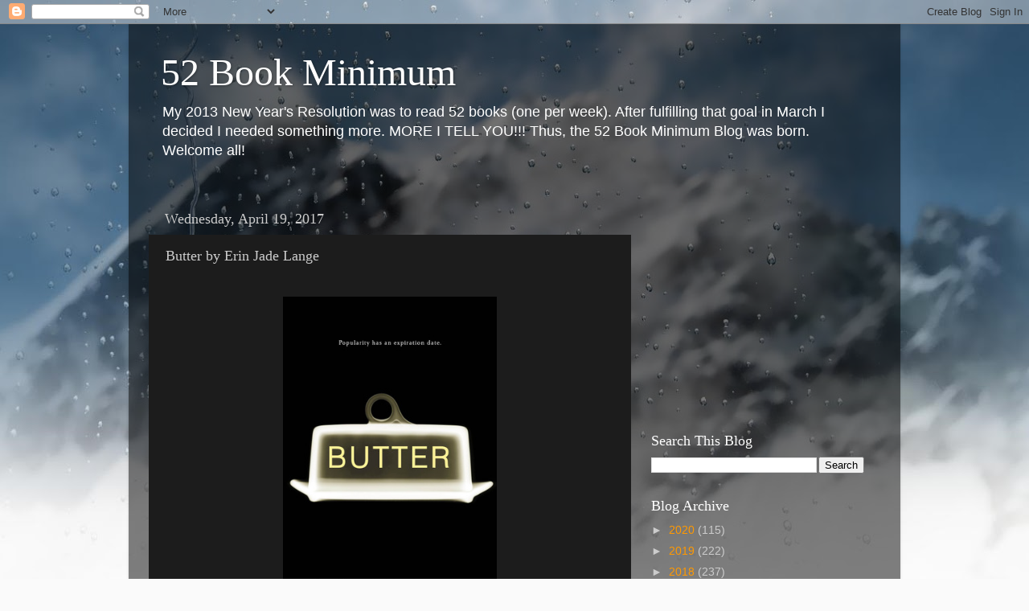

--- FILE ---
content_type: text/html; charset=utf-8
request_url: https://www.google.com/recaptcha/api2/aframe
body_size: 267
content:
<!DOCTYPE HTML><html><head><meta http-equiv="content-type" content="text/html; charset=UTF-8"></head><body><script nonce="rt0QufCC8rBIW6BrNBs7mA">/** Anti-fraud and anti-abuse applications only. See google.com/recaptcha */ try{var clients={'sodar':'https://pagead2.googlesyndication.com/pagead/sodar?'};window.addEventListener("message",function(a){try{if(a.source===window.parent){var b=JSON.parse(a.data);var c=clients[b['id']];if(c){var d=document.createElement('img');d.src=c+b['params']+'&rc='+(localStorage.getItem("rc::a")?sessionStorage.getItem("rc::b"):"");window.document.body.appendChild(d);sessionStorage.setItem("rc::e",parseInt(sessionStorage.getItem("rc::e")||0)+1);localStorage.setItem("rc::h",'1768646194352');}}}catch(b){}});window.parent.postMessage("_grecaptcha_ready", "*");}catch(b){}</script></body></html>